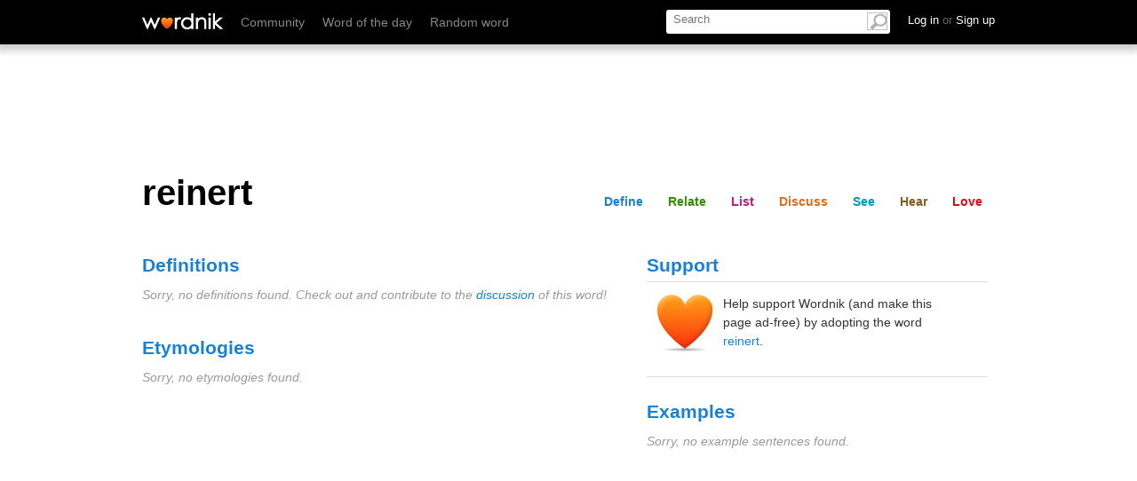

--- FILE ---
content_type: text/html; charset=utf-8
request_url: https://wordnik.com/words/reinert
body_size: 19866
content:
<!DOCTYPE html>
<html>
<head>
<meta charset='utf-8'>
<meta content='text/html; charset=utf-8' http-equiv='Content-Type'>
<meta content='All the words' name='description'>
<meta content='IE=edge,chrome=1' http-equiv='X-UA-Compatible'>
<meta content='width=device-width, initial-scale=1.0' name='viewport'>
<meta name="monetization" content="$pay.stronghold.co/1a190635716e751498fa9b46ab5cc06a21e">
<title>reinert - definition and meaning</title>
<link rel="stylesheet" type="text/css" href="https://htlbid.com/v3/wordnik.com/htlbid.css" />

<script src="https://htlbid.com/v3/wordnik.com/htlbid.js"></script>

<script>
  window.htlbid = window.htlbid || {};
  htlbid.cmd = htlbid.cmd || [];
  htlbid.cmd.push(function() {
    htlbid.layout('universal'); // Leave as 'universal' or add custom layout
    htlbid.setTargeting("is_testing","no"); // Set to "no" for production
    htlbid.setTargeting("is_home", "yes"); // Set to "yes" on the homepage
    htlbid.setTargeting("category", "word"); // dynamically pass page category into this function
    htlbid.setTargeting("post_id", "INSERT_POSTID_HERE"); // dynamically pass unique post/page id into this function
  });
</script>
<script type="text/javascript">
  ;window.NREUM||(NREUM={});NREUM.init={privacy:{cookies_enabled:true}};
  window.NREUM||(NREUM={}),__nr_require=function(t,e,n){function r(n){if(!e[n]){var o=e[n]={exports:{}};t[n][0].call(o.exports,function(e){var o=t[n][1][e];return r(o||e)},o,o.exports)}return e[n].exports}if("function"==typeof __nr_require)return __nr_require;for(var o=0;o<n.length;o++)r(n[o]);return r}({1:[function(t,e,n){function r(t){try{c.console&&console.log(t)}catch(e){}}var o,i=t("ee"),a=t(27),c={};try{o=localStorage.getItem("__nr_flags").split(","),console&&"function"==typeof console.log&&(c.console=!0,o.indexOf("dev")!==-1&&(c.dev=!0),o.indexOf("nr_dev")!==-1&&(c.nrDev=!0))}catch(s){}c.nrDev&&i.on("internal-error",function(t){r(t.stack)}),c.dev&&i.on("fn-err",function(t,e,n){r(n.stack)}),c.dev&&(r("NR AGENT IN DEVELOPMENT MODE"),r("flags: "+a(c,function(t,e){return t}).join(", ")))},{}],2:[function(t,e,n){function r(t,e,n,r,c){try{l?l-=1:o(c||new UncaughtException(t,e,n),!0)}catch(f){try{i("ierr",[f,s.now(),!0])}catch(d){}}return"function"==typeof u&&u.apply(this,a(arguments))}function UncaughtException(t,e,n){this.message=t||"Uncaught error with no additional information",this.sourceURL=e,this.line=n}function o(t,e){var n=e?null:s.now();i("err",[t,n])}var i=t("handle"),a=t(28),c=t("ee"),s=t("loader"),f=t("gos"),u=window.onerror,d=!1,p="nr@seenError",l=0;s.features.err=!0,t(1),window.onerror=r;try{throw new Error}catch(h){"stack"in h&&(t(13),t(12),"addEventListener"in window&&t(6),s.xhrWrappable&&t(14),d=!0)}c.on("fn-start",function(t,e,n){d&&(l+=1)}),c.on("fn-err",function(t,e,n){d&&!n[p]&&(f(n,p,function(){return!0}),this.thrown=!0,o(n))}),c.on("fn-end",function(){d&&!this.thrown&&l>0&&(l-=1)}),c.on("internal-error",function(t){i("ierr",[t,s.now(),!0])})},{}],3:[function(t,e,n){t("loader").features.ins=!0},{}],4:[function(t,e,n){function r(){_++,T=g.hash,this[u]=y.now()}function o(){_--,g.hash!==T&&i(0,!0);var t=y.now();this[h]=~~this[h]+t-this[u],this[d]=t}function i(t,e){E.emit("newURL",[""+g,e])}function a(t,e){t.on(e,function(){this[e]=y.now()})}var c="-start",s="-end",f="-body",u="fn"+c,d="fn"+s,p="cb"+c,l="cb"+s,h="jsTime",m="fetch",v="addEventListener",w=window,g=w.location,y=t("loader");if(w[v]&&y.xhrWrappable){var x=t(10),b=t(11),E=t(8),R=t(6),O=t(13),N=t(7),M=t(14),P=t(9),S=t("ee"),C=S.get("tracer");t(16),y.features.spa=!0;var T,_=0;S.on(u,r),S.on(p,r),S.on(d,o),S.on(l,o),S.buffer([u,d,"xhr-done","xhr-resolved"]),R.buffer([u]),O.buffer(["setTimeout"+s,"clearTimeout"+c,u]),M.buffer([u,"new-xhr","send-xhr"+c]),N.buffer([m+c,m+"-done",m+f+c,m+f+s]),E.buffer(["newURL"]),x.buffer([u]),b.buffer(["propagate",p,l,"executor-err","resolve"+c]),C.buffer([u,"no-"+u]),P.buffer(["new-jsonp","cb-start","jsonp-error","jsonp-end"]),a(M,"send-xhr"+c),a(S,"xhr-resolved"),a(S,"xhr-done"),a(N,m+c),a(N,m+"-done"),a(P,"new-jsonp"),a(P,"jsonp-end"),a(P,"cb-start"),E.on("pushState-end",i),E.on("replaceState-end",i),w[v]("hashchange",i,!0),w[v]("load",i,!0),w[v]("popstate",function(){i(0,_>1)},!0)}},{}],5:[function(t,e,n){function r(t){}if(window.performance&&window.performance.timing&&window.performance.getEntriesByType){var o=t("ee"),i=t("handle"),a=t(13),c=t(12),s="learResourceTimings",f="addEventListener",u="resourcetimingbufferfull",d="bstResource",p="resource",l="-start",h="-end",m="fn"+l,v="fn"+h,w="bstTimer",g="pushState",y=t("loader");y.features.stn=!0,t(8),"addEventListener"in window&&t(6);var x=NREUM.o.EV;o.on(m,function(t,e){var n=t[0];n instanceof x&&(this.bstStart=y.now())}),o.on(v,function(t,e){var n=t[0];n instanceof x&&i("bst",[n,e,this.bstStart,y.now()])}),a.on(m,function(t,e,n){this.bstStart=y.now(),this.bstType=n}),a.on(v,function(t,e){i(w,[e,this.bstStart,y.now(),this.bstType])}),c.on(m,function(){this.bstStart=y.now()}),c.on(v,function(t,e){i(w,[e,this.bstStart,y.now(),"requestAnimationFrame"])}),o.on(g+l,function(t){this.time=y.now(),this.startPath=location.pathname+location.hash}),o.on(g+h,function(t){i("bstHist",[location.pathname+location.hash,this.startPath,this.time])}),f in window.performance&&(window.performance["c"+s]?window.performance[f](u,function(t){i(d,[window.performance.getEntriesByType(p)]),window.performance["c"+s]()},!1):window.performance[f]("webkit"+u,function(t){i(d,[window.performance.getEntriesByType(p)]),window.performance["webkitC"+s]()},!1)),document[f]("scroll",r,{passive:!0}),document[f]("keypress",r,!1),document[f]("click",r,!1)}},{}],6:[function(t,e,n){function r(t){for(var e=t;e&&!e.hasOwnProperty(u);)e=Object.getPrototypeOf(e);e&&o(e)}function o(t){c.inPlace(t,[u,d],"-",i)}function i(t,e){return t[1]}var a=t("ee").get("events"),c=t("wrap-function")(a,!0),s=t("gos"),f=XMLHttpRequest,u="addEventListener",d="removeEventListener";e.exports=a,"getPrototypeOf"in Object?(r(document),r(window),r(f.prototype)):f.prototype.hasOwnProperty(u)&&(o(window),o(f.prototype)),a.on(u+"-start",function(t,e){var n=t[1],r=s(n,"nr@wrapped",function(){function t(){if("function"==typeof n.handleEvent)return n.handleEvent.apply(n,arguments)}var e={object:t,"function":n}[typeof n];return e?c(e,"fn-",null,e.name||"anonymous"):n});this.wrapped=t[1]=r}),a.on(d+"-start",function(t){t[1]=this.wrapped||t[1]})},{}],7:[function(t,e,n){function r(t,e,n){var r=t[e];"function"==typeof r&&(t[e]=function(){var t=i(arguments),e={};o.emit(n+"before-start",[t],e);var a;e[m]&&e[m].dt&&(a=e[m].dt);var c=r.apply(this,t);return o.emit(n+"start",[t,a],c),c.then(function(t){return o.emit(n+"end",[null,t],c),t},function(t){throw o.emit(n+"end",[t],c),t})})}var o=t("ee").get("fetch"),i=t(28),a=t(27);e.exports=o;var c=window,s="fetch-",f=s+"body-",u=["arrayBuffer","blob","json","text","formData"],d=c.Request,p=c.Response,l=c.fetch,h="prototype",m="nr@context";d&&p&&l&&(a(u,function(t,e){r(d[h],e,f),r(p[h],e,f)}),r(c,"fetch",s),o.on(s+"end",function(t,e){var n=this;if(e){var r=e.headers.get("content-length");null!==r&&(n.rxSize=r),o.emit(s+"done",[null,e],n)}else o.emit(s+"done",[t],n)}))},{}],8:[function(t,e,n){var r=t("ee").get("history"),o=t("wrap-function")(r);e.exports=r;var i=window.history&&window.history.constructor&&window.history.constructor.prototype,a=window.history;i&&i.pushState&&i.replaceState&&(a=i),o.inPlace(a,["pushState","replaceState"],"-")},{}],9:[function(t,e,n){function r(t){function e(){s.emit("jsonp-end",[],p),t.removeEventListener("load",e,!1),t.removeEventListener("error",n,!1)}function n(){s.emit("jsonp-error",[],p),s.emit("jsonp-end",[],p),t.removeEventListener("load",e,!1),t.removeEventListener("error",n,!1)}var r=t&&"string"==typeof t.nodeName&&"script"===t.nodeName.toLowerCase();if(r){var o="function"==typeof t.addEventListener;if(o){var a=i(t.src);if(a){var u=c(a),d="function"==typeof u.parent[u.key];if(d){var p={};f.inPlace(u.parent,[u.key],"cb-",p),t.addEventListener("load",e,!1),t.addEventListener("error",n,!1),s.emit("new-jsonp",[t.src],p)}}}}}function o(){return"addEventListener"in window}function i(t){var e=t.match(u);return e?e[1]:null}function a(t,e){var n=t.match(p),r=n[1],o=n[3];return o?a(o,e[r]):e[r]}function c(t){var e=t.match(d);return e&&e.length>=3?{key:e[2],parent:a(e[1],window)}:{key:t,parent:window}}var s=t("ee").get("jsonp"),f=t("wrap-function")(s);if(e.exports=s,o()){var u=/[?&](?:callback|cb)=([^&#]+)/,d=/(.*)\.([^.]+)/,p=/^(\w+)(\.|$)(.*)$/,l=["appendChild","insertBefore","replaceChild"];Node&&Node.prototype&&Node.prototype.appendChild?f.inPlace(Node.prototype,l,"dom-"):(f.inPlace(HTMLElement.prototype,l,"dom-"),f.inPlace(HTMLHeadElement.prototype,l,"dom-"),f.inPlace(HTMLBodyElement.prototype,l,"dom-")),s.on("dom-start",function(t){r(t[0])})}},{}],10:[function(t,e,n){var r=t("ee").get("mutation"),o=t("wrap-function")(r),i=NREUM.o.MO;e.exports=r,i&&(window.MutationObserver=function(t){return this instanceof i?new i(o(t,"fn-")):i.apply(this,arguments)},MutationObserver.prototype=i.prototype)},{}],11:[function(t,e,n){function r(t){var e=a.context(),n=c(t,"executor-",e),r=new f(n);return a.context(r).getCtx=function(){return e},a.emit("new-promise",[r,e],e),r}function o(t,e){return e}var i=t("wrap-function"),a=t("ee").get("promise"),c=i(a),s=t(27),f=NREUM.o.PR;e.exports=a,f&&(window.Promise=r,["all","race"].forEach(function(t){var e=f[t];f[t]=function(n){function r(t){return function(){a.emit("propagate",[null,!o],i),o=o||!t}}var o=!1;s(n,function(e,n){Promise.resolve(n).then(r("all"===t),r(!1))});var i=e.apply(f,arguments),c=f.resolve(i);return c}}),["resolve","reject"].forEach(function(t){var e=f[t];f[t]=function(t){var n=e.apply(f,arguments);return t!==n&&a.emit("propagate",[t,!0],n),n}}),f.prototype["catch"]=function(t){return this.then(null,t)},f.prototype=Object.create(f.prototype,{constructor:{value:r}}),s(Object.getOwnPropertyNames(f),function(t,e){try{r[e]=f[e]}catch(n){}}),a.on("executor-start",function(t){t[0]=c(t[0],"resolve-",this),t[1]=c(t[1],"resolve-",this)}),a.on("executor-err",function(t,e,n){t[1](n)}),c.inPlace(f.prototype,["then"],"then-",o),a.on("then-start",function(t,e){this.promise=e,t[0]=c(t[0],"cb-",this),t[1]=c(t[1],"cb-",this)}),a.on("then-end",function(t,e,n){this.nextPromise=n;var r=this.promise;a.emit("propagate",[r,!0],n)}),a.on("cb-end",function(t,e,n){a.emit("propagate",[n,!0],this.nextPromise)}),a.on("propagate",function(t,e,n){this.getCtx&&!e||(this.getCtx=function(){if(t instanceof Promise)var e=a.context(t);return e&&e.getCtx?e.getCtx():this})}),r.toString=function(){return""+f})},{}],12:[function(t,e,n){var r=t("ee").get("raf"),o=t("wrap-function")(r),i="equestAnimationFrame";e.exports=r,o.inPlace(window,["r"+i,"mozR"+i,"webkitR"+i,"msR"+i],"raf-"),r.on("raf-start",function(t){t[0]=o(t[0],"fn-")})},{}],13:[function(t,e,n){function r(t,e,n){t[0]=a(t[0],"fn-",null,n)}function o(t,e,n){this.method=n,this.timerDuration=isNaN(t[1])?0:+t[1],t[0]=a(t[0],"fn-",this,n)}var i=t("ee").get("timer"),a=t("wrap-function")(i),c="setTimeout",s="setInterval",f="clearTimeout",u="-start",d="-";e.exports=i,a.inPlace(window,[c,"setImmediate"],c+d),a.inPlace(window,[s],s+d),a.inPlace(window,[f,"clearImmediate"],f+d),i.on(s+u,r),i.on(c+u,o)},{}],14:[function(t,e,n){function r(t,e){d.inPlace(e,["onreadystatechange"],"fn-",c)}function o(){var t=this,e=u.context(t);t.readyState>3&&!e.resolved&&(e.resolved=!0,u.emit("xhr-resolved",[],t)),d.inPlace(t,g,"fn-",c)}function i(t){y.push(t),h&&(b?b.then(a):v?v(a):(E=-E,R.data=E))}function a(){for(var t=0;t<y.length;t++)r([],y[t]);y.length&&(y=[])}function c(t,e){return e}function s(t,e){for(var n in t)e[n]=t[n];return e}t(6);var f=t("ee"),u=f.get("xhr"),d=t("wrap-function")(u),p=NREUM.o,l=p.XHR,h=p.MO,m=p.PR,v=p.SI,w="readystatechange",g=["onload","onerror","onabort","onloadstart","onloadend","onprogress","ontimeout"],y=[];e.exports=u;var x=window.XMLHttpRequest=function(t){var e=new l(t);try{u.emit("new-xhr",[e],e),e.addEventListener(w,o,!1)}catch(n){try{u.emit("internal-error",[n])}catch(r){}}return e};if(s(l,x),x.prototype=l.prototype,d.inPlace(x.prototype,["open","send"],"-xhr-",c),u.on("send-xhr-start",function(t,e){r(t,e),i(e)}),u.on("open-xhr-start",r),h){var b=m&&m.resolve();if(!v&&!m){var E=1,R=document.createTextNode(E);new h(a).observe(R,{characterData:!0})}}else f.on("fn-end",function(t){t[0]&&t[0].type===w||a()})},{}],15:[function(t,e,n){function r(t){if(!c(t))return null;var e=window.NREUM;if(!e.loader_config)return null;var n=(e.loader_config.accountID||"").toString()||null,r=(e.loader_config.agentID||"").toString()||null,f=(e.loader_config.trustKey||"").toString()||null;if(!n||!r)return null;var h=l.generateSpanId(),m=l.generateTraceId(),v=Date.now(),w={spanId:h,traceId:m,timestamp:v};return(t.sameOrigin||s(t)&&p())&&(w.traceContextParentHeader=o(h,m),w.traceContextStateHeader=i(h,v,n,r,f)),(t.sameOrigin&&!u()||!t.sameOrigin&&s(t)&&d())&&(w.newrelicHeader=a(h,m,v,n,r,f)),w}function o(t,e){return"00-"+e+"-"+t+"-01"}function i(t,e,n,r,o){var i=0,a="",c=1,s="",f="";return o+"@nr="+i+"-"+c+"-"+n+"-"+r+"-"+t+"-"+a+"-"+s+"-"+f+"-"+e}function a(t,e,n,r,o,i){var a="btoa"in window&&"function"==typeof window.btoa;if(!a)return null;var c={v:[0,1],d:{ty:"Browser",ac:r,ap:o,id:t,tr:e,ti:n}};return i&&r!==i&&(c.d.tk=i),btoa(JSON.stringify(c))}function c(t){return f()&&s(t)}function s(t){var e=!1,n={};if("init"in NREUM&&"distributed_tracing"in NREUM.init&&(n=NREUM.init.distributed_tracing),t.sameOrigin)e=!0;else if(n.allowed_origins instanceof Array)for(var r=0;r<n.allowed_origins.length;r++){var o=h(n.allowed_origins[r]);if(t.hostname===o.hostname&&t.protocol===o.protocol&&t.port===o.port){e=!0;break}}return e}function f(){return"init"in NREUM&&"distributed_tracing"in NREUM.init&&!!NREUM.init.distributed_tracing.enabled}function u(){return"init"in NREUM&&"distributed_tracing"in NREUM.init&&!!NREUM.init.distributed_tracing.exclude_newrelic_header}function d(){return"init"in NREUM&&"distributed_tracing"in NREUM.init&&NREUM.init.distributed_tracing.cors_use_newrelic_header!==!1}function p(){return"init"in NREUM&&"distributed_tracing"in NREUM.init&&!!NREUM.init.distributed_tracing.cors_use_tracecontext_headers}var l=t(24),h=t(17);e.exports={generateTracePayload:r,shouldGenerateTrace:c}},{}],16:[function(t,e,n){function r(t){var e=this.params,n=this.metrics;if(!this.ended){this.ended=!0;for(var r=0;r<p;r++)t.removeEventListener(d[r],this.listener,!1);e.aborted||(n.duration=a.now()-this.startTime,this.loadCaptureCalled||4!==t.readyState?null==e.status&&(e.status=0):i(this,t),n.cbTime=this.cbTime,u.emit("xhr-done",[t],t),c("xhr",[e,n,this.startTime]))}}function o(t,e){var n=s(e),r=t.params;r.host=n.hostname+":"+n.port,r.pathname=n.pathname,t.parsedOrigin=s(e),t.sameOrigin=t.parsedOrigin.sameOrigin}function i(t,e){t.params.status=e.status;var n=v(e,t.lastSize);if(n&&(t.metrics.rxSize=n),t.sameOrigin){var r=e.getResponseHeader("X-NewRelic-App-Data");r&&(t.params.cat=r.split(", ").pop())}t.loadCaptureCalled=!0}var a=t("loader");if(a.xhrWrappable){var c=t("handle"),s=t(17),f=t(15).generateTracePayload,u=t("ee"),d=["load","error","abort","timeout"],p=d.length,l=t("id"),h=t(21),m=t(20),v=t(18),w=window.XMLHttpRequest;a.features.xhr=!0,t(14),t(7),u.on("new-xhr",function(t){var e=this;e.totalCbs=0,e.called=0,e.cbTime=0,e.end=r,e.ended=!1,e.xhrGuids={},e.lastSize=null,e.loadCaptureCalled=!1,t.addEventListener("load",function(n){i(e,t)},!1),h&&(h>34||h<10)||window.opera||t.addEventListener("progress",function(t){e.lastSize=t.loaded},!1)}),u.on("open-xhr-start",function(t){this.params={method:t[0]},o(this,t[1]),this.metrics={}}),u.on("open-xhr-end",function(t,e){"loader_config"in NREUM&&"xpid"in NREUM.loader_config&&this.sameOrigin&&e.setRequestHeader("X-NewRelic-ID",NREUM.loader_config.xpid);var n=f(this.parsedOrigin);if(n){var r=!1;n.newrelicHeader&&(e.setRequestHeader("newrelic",n.newrelicHeader),r=!0),n.traceContextParentHeader&&(e.setRequestHeader("traceparent",n.traceContextParentHeader),n.traceContextStateHeader&&e.setRequestHeader("tracestate",n.traceContextStateHeader),r=!0),r&&(this.dt=n)}}),u.on("send-xhr-start",function(t,e){var n=this.metrics,r=t[0],o=this;if(n&&r){var i=m(r);i&&(n.txSize=i)}this.startTime=a.now(),this.listener=function(t){try{"abort"!==t.type||o.loadCaptureCalled||(o.params.aborted=!0),("load"!==t.type||o.called===o.totalCbs&&(o.onloadCalled||"function"!=typeof e.onload))&&o.end(e)}catch(n){try{u.emit("internal-error",[n])}catch(r){}}};for(var c=0;c<p;c++)e.addEventListener(d[c],this.listener,!1)}),u.on("xhr-cb-time",function(t,e,n){this.cbTime+=t,e?this.onloadCalled=!0:this.called+=1,this.called!==this.totalCbs||!this.onloadCalled&&"function"==typeof n.onload||this.end(n)}),u.on("xhr-load-added",function(t,e){var n=""+l(t)+!!e;this.xhrGuids&&!this.xhrGuids[n]&&(this.xhrGuids[n]=!0,this.totalCbs+=1)}),u.on("xhr-load-removed",function(t,e){var n=""+l(t)+!!e;this.xhrGuids&&this.xhrGuids[n]&&(delete this.xhrGuids[n],this.totalCbs-=1)}),u.on("addEventListener-end",function(t,e){e instanceof w&&"load"===t[0]&&u.emit("xhr-load-added",[t[1],t[2]],e)}),u.on("removeEventListener-end",function(t,e){e instanceof w&&"load"===t[0]&&u.emit("xhr-load-removed",[t[1],t[2]],e)}),u.on("fn-start",function(t,e,n){e instanceof w&&("onload"===n&&(this.onload=!0),("load"===(t[0]&&t[0].type)||this.onload)&&(this.xhrCbStart=a.now()))}),u.on("fn-end",function(t,e){this.xhrCbStart&&u.emit("xhr-cb-time",[a.now()-this.xhrCbStart,this.onload,e],e)}),u.on("fetch-before-start",function(t){function e(t,e){var n=!1;return e.newrelicHeader&&(t.set("newrelic",e.newrelicHeader),n=!0),e.traceContextParentHeader&&(t.set("traceparent",e.traceContextParentHeader),e.traceContextStateHeader&&t.set("tracestate",e.traceContextStateHeader),n=!0),n}var n,r=t[1]||{};"string"==typeof t[0]?n=t[0]:t[0]&&t[0].url&&(n=t[0].url),n&&(this.parsedOrigin=s(n),this.sameOrigin=this.parsedOrigin.sameOrigin);var o=f(this.parsedOrigin);if(o&&(o.newrelicHeader||o.traceContextParentHeader))if("string"==typeof t[0]){var i={};for(var a in r)i[a]=r[a];i.headers=new Headers(r.headers||{}),e(i.headers,o)&&(this.dt=o),t.length>1?t[1]=i:t.push(i)}else t[0]&&t[0].headers&&e(t[0].headers,o)&&(this.dt=o)})}},{}],17:[function(t,e,n){var r={};e.exports=function(t){if(t in r)return r[t];var e=document.createElement("a"),n=window.location,o={};e.href=t,o.port=e.port;var i=e.href.split("://");!o.port&&i[1]&&(o.port=i[1].split("/")[0].split("@").pop().split(":")[1]),o.port&&"0"!==o.port||(o.port="https"===i[0]?"443":"80"),o.hostname=e.hostname||n.hostname,o.pathname=e.pathname,o.protocol=i[0],"/"!==o.pathname.charAt(0)&&(o.pathname="/"+o.pathname);var a=!e.protocol||":"===e.protocol||e.protocol===n.protocol,c=e.hostname===document.domain&&e.port===n.port;return o.sameOrigin=a&&(!e.hostname||c),"/"===o.pathname&&(r[t]=o),o}},{}],18:[function(t,e,n){function r(t,e){var n=t.responseType;return"json"===n&&null!==e?e:"arraybuffer"===n||"blob"===n||"json"===n?o(t.response):"text"===n||""===n||void 0===n?o(t.responseText):void 0}var o=t(20);e.exports=r},{}],19:[function(t,e,n){function r(){}function o(t,e,n){return function(){return i(t,[f.now()].concat(c(arguments)),e?null:this,n),e?void 0:this}}var i=t("handle"),a=t(27),c=t(28),s=t("ee").get("tracer"),f=t("loader"),u=NREUM;"undefined"==typeof window.newrelic&&(newrelic=u);var d=["setPageViewName","setCustomAttribute","setErrorHandler","finished","addToTrace","inlineHit","addRelease"],p="api-",l=p+"ixn-";a(d,function(t,e){u[e]=o(p+e,!0,"api")}),u.addPageAction=o(p+"addPageAction",!0),u.setCurrentRouteName=o(p+"routeName",!0),e.exports=newrelic,u.interaction=function(){return(new r).get()};var h=r.prototype={createTracer:function(t,e){var n={},r=this,o="function"==typeof e;return i(l+"tracer",[f.now(),t,n],r),function(){if(s.emit((o?"":"no-")+"fn-start",[f.now(),r,o],n),o)try{return e.apply(this,arguments)}catch(t){throw s.emit("fn-err",[arguments,this,t],n),t}finally{s.emit("fn-end",[f.now()],n)}}}};a("actionText,setName,setAttribute,save,ignore,onEnd,getContext,end,get".split(","),function(t,e){h[e]=o(l+e)}),newrelic.noticeError=function(t,e){"string"==typeof t&&(t=new Error(t)),i("err",[t,f.now(),!1,e])}},{}],20:[function(t,e,n){e.exports=function(t){if("string"==typeof t&&t.length)return t.length;if("object"==typeof t){if("undefined"!=typeof ArrayBuffer&&t instanceof ArrayBuffer&&t.byteLength)return t.byteLength;if("undefined"!=typeof Blob&&t instanceof Blob&&t.size)return t.size;if(!("undefined"!=typeof FormData&&t instanceof FormData))try{return JSON.stringify(t).length}catch(e){return}}}},{}],21:[function(t,e,n){var r=0,o=navigator.userAgent.match(/Firefox[\/\s](\d+\.\d+)/);o&&(r=+o[1]),e.exports=r},{}],22:[function(t,e,n){function r(){return c.exists&&performance.now?Math.round(performance.now()):(i=Math.max((new Date).getTime(),i))-a}function o(){return i}var i=(new Date).getTime(),a=i,c=t(29);e.exports=r,e.exports.offset=a,e.exports.getLastTimestamp=o},{}],23:[function(t,e,n){function r(t,e){var n=t.getEntries();n.forEach(function(t){"first-paint"===t.name?d("timing",["fp",Math.floor(t.startTime)]):"first-contentful-paint"===t.name&&d("timing",["fcp",Math.floor(t.startTime)])})}function o(t,e){var n=t.getEntries();n.length>0&&d("lcp",[n[n.length-1]])}function i(t){t.getEntries().forEach(function(t){t.hadRecentInput||d("cls",[t])})}function a(t){if(t instanceof h&&!v){var e=Math.round(t.timeStamp),n={type:t.type};e<=p.now()?n.fid=p.now()-e:e>p.offset&&e<=Date.now()?(e-=p.offset,n.fid=p.now()-e):e=p.now(),v=!0,d("timing",["fi",e,n])}}function c(t){d("pageHide",[p.now(),t])}if(!("init"in NREUM&&"page_view_timing"in NREUM.init&&"enabled"in NREUM.init.page_view_timing&&NREUM.init.page_view_timing.enabled===!1)){var s,f,u,d=t("handle"),p=t("loader"),l=t(26),h=NREUM.o.EV;if("PerformanceObserver"in window&&"function"==typeof window.PerformanceObserver){s=new PerformanceObserver(r);try{s.observe({entryTypes:["paint"]})}catch(m){}f=new PerformanceObserver(o);try{f.observe({entryTypes:["largest-contentful-paint"]})}catch(m){}u=new PerformanceObserver(i);try{u.observe({type:"layout-shift",buffered:!0})}catch(m){}}if("addEventListener"in document){var v=!1,w=["click","keydown","mousedown","pointerdown","touchstart"];w.forEach(function(t){document.addEventListener(t,a,!1)})}l(c)}},{}],24:[function(t,e,n){function r(){function t(){return e?15&e[n++]:16*Math.random()|0}var e=null,n=0,r=window.crypto||window.msCrypto;r&&r.getRandomValues&&(e=r.getRandomValues(new Uint8Array(31)));for(var o,i="xxxxxxxx-xxxx-4xxx-yxxx-xxxxxxxxxxxx",a="",c=0;c<i.length;c++)o=i[c],"x"===o?a+=t().toString(16):"y"===o?(o=3&t()|8,a+=o.toString(16)):a+=o;return a}function o(){return a(16)}function i(){return a(32)}function a(t){function e(){return n?15&n[r++]:16*Math.random()|0}var n=null,r=0,o=window.crypto||window.msCrypto;o&&o.getRandomValues&&Uint8Array&&(n=o.getRandomValues(new Uint8Array(31)));for(var i=[],a=0;a<t;a++)i.push(e().toString(16));return i.join("")}e.exports={generateUuid:r,generateSpanId:o,generateTraceId:i}},{}],25:[function(t,e,n){function r(t,e){if(!o)return!1;if(t!==o)return!1;if(!e)return!0;if(!i)return!1;for(var n=i.split("."),r=e.split("."),a=0;a<r.length;a++)if(r[a]!==n[a])return!1;return!0}var o=null,i=null,a=/Version\/(\S+)\s+Safari/;if(navigator.userAgent){var c=navigator.userAgent,s=c.match(a);s&&c.indexOf("Chrome")===-1&&c.indexOf("Chromium")===-1&&(o="Safari",i=s[1])}e.exports={agent:o,version:i,match:r}},{}],26:[function(t,e,n){function r(t){function e(){t(a&&document[a]?document[a]:document[o]?"hidden":"visible")}"addEventListener"in document&&i&&document.addEventListener(i,e,!1)}e.exports=r;var o,i,a;"undefined"!=typeof document.hidden?(o="hidden",i="visibilitychange",a="visibilityState"):"undefined"!=typeof document.msHidden?(o="msHidden",i="msvisibilitychange"):"undefined"!=typeof document.webkitHidden&&(o="webkitHidden",i="webkitvisibilitychange",a="webkitVisibilityState")},{}],27:[function(t,e,n){function r(t,e){var n=[],r="",i=0;for(r in t)o.call(t,r)&&(n[i]=e(r,t[r]),i+=1);return n}var o=Object.prototype.hasOwnProperty;e.exports=r},{}],28:[function(t,e,n){function r(t,e,n){e||(e=0),"undefined"==typeof n&&(n=t?t.length:0);for(var r=-1,o=n-e||0,i=Array(o<0?0:o);++r<o;)i[r]=t[e+r];return i}e.exports=r},{}],29:[function(t,e,n){e.exports={exists:"undefined"!=typeof window.performance&&window.performance.timing&&"undefined"!=typeof window.performance.timing.navigationStart}},{}],ee:[function(t,e,n){function r(){}function o(t){function e(t){return t&&t instanceof r?t:t?s(t,c,i):i()}function n(n,r,o,i){if(!p.aborted||i){t&&t(n,r,o);for(var a=e(o),c=m(n),s=c.length,f=0;f<s;f++)c[f].apply(a,r);var d=u[y[n]];return d&&d.push([x,n,r,a]),a}}function l(t,e){g[t]=m(t).concat(e)}function h(t,e){var n=g[t];if(n)for(var r=0;r<n.length;r++)n[r]===e&&n.splice(r,1)}function m(t){return g[t]||[]}function v(t){return d[t]=d[t]||o(n)}function w(t,e){f(t,function(t,n){e=e||"feature",y[n]=e,e in u||(u[e]=[])})}var g={},y={},x={on:l,addEventListener:l,removeEventListener:h,emit:n,get:v,listeners:m,context:e,buffer:w,abort:a,aborted:!1};return x}function i(){return new r}function a(){(u.api||u.feature)&&(p.aborted=!0,u=p.backlog={})}var c="nr@context",s=t("gos"),f=t(27),u={},d={},p=e.exports=o();p.backlog=u},{}],gos:[function(t,e,n){function r(t,e,n){if(o.call(t,e))return t[e];var r=n();if(Object.defineProperty&&Object.keys)try{return Object.defineProperty(t,e,{value:r,writable:!0,enumerable:!1}),r}catch(i){}return t[e]=r,r}var o=Object.prototype.hasOwnProperty;e.exports=r},{}],handle:[function(t,e,n){function r(t,e,n,r){o.buffer([t],r),o.emit(t,e,n)}var o=t("ee").get("handle");e.exports=r,r.ee=o},{}],id:[function(t,e,n){function r(t){var e=typeof t;return!t||"object"!==e&&"function"!==e?-1:t===window?0:a(t,i,function(){return o++})}var o=1,i="nr@id",a=t("gos");e.exports=r},{}],loader:[function(t,e,n){function r(){if(!b++){var t=x.info=NREUM.info,e=p.getElementsByTagName("script")[0];if(setTimeout(f.abort,3e4),!(t&&t.licenseKey&&t.applicationID&&e))return f.abort();s(g,function(e,n){t[e]||(t[e]=n)});var n=a();c("mark",["onload",n+x.offset],null,"api"),c("timing",["load",n]);var r=p.createElement("script");r.src="https://"+t.agent,e.parentNode.insertBefore(r,e)}}function o(){"complete"===p.readyState&&i()}function i(){c("mark",["domContent",a()+x.offset],null,"api")}var a=t(22),c=t("handle"),s=t(27),f=t("ee"),u=t(25),d=window,p=d.document,l="addEventListener",h="attachEvent",m=d.XMLHttpRequest,v=m&&m.prototype;NREUM.o={ST:setTimeout,SI:d.setImmediate,CT:clearTimeout,XHR:m,REQ:d.Request,EV:d.Event,PR:d.Promise,MO:d.MutationObserver};var w=""+location,g={beacon:"bam.nr-data.net",errorBeacon:"bam.nr-data.net",agent:"js-agent.newrelic.com/nr-spa-1184.min.js"},y=m&&v&&v[l]&&!/CriOS/.test(navigator.userAgent),x=e.exports={offset:a.getLastTimestamp(),now:a,origin:w,features:{},xhrWrappable:y,userAgent:u};t(19),t(23),p[l]?(p[l]("DOMContentLoaded",i,!1),d[l]("load",r,!1)):(p[h]("onreadystatechange",o),d[h]("onload",r)),c("mark",["firstbyte",a.getLastTimestamp()],null,"api");var b=0},{}],"wrap-function":[function(t,e,n){function r(t){return!(t&&t instanceof Function&&t.apply&&!t[a])}var o=t("ee"),i=t(28),a="nr@original",c=Object.prototype.hasOwnProperty,s=!1;e.exports=function(t,e){function n(t,e,n,o){function nrWrapper(){var r,a,c,s;try{a=this,r=i(arguments),c="function"==typeof n?n(r,a):n||{}}catch(f){p([f,"",[r,a,o],c])}u(e+"start",[r,a,o],c);try{return s=t.apply(a,r)}catch(d){throw u(e+"err",[r,a,d],c),d}finally{u(e+"end",[r,a,s],c)}}return r(t)?t:(e||(e=""),nrWrapper[a]=t,d(t,nrWrapper),nrWrapper)}function f(t,e,o,i){o||(o="");var a,c,s,f="-"===o.charAt(0);for(s=0;s<e.length;s++)c=e[s],a=t[c],r(a)||(t[c]=n(a,f?c+o:o,i,c))}function u(n,r,o){if(!s||e){var i=s;s=!0;try{t.emit(n,r,o,e)}catch(a){p([a,n,r,o])}s=i}}function d(t,e){if(Object.defineProperty&&Object.keys)try{var n=Object.keys(t);return n.forEach(function(n){Object.defineProperty(e,n,{get:function(){return t[n]},set:function(e){return t[n]=e,e}})}),e}catch(r){p([r])}for(var o in t)c.call(t,o)&&(e[o]=t[o]);return e}function p(e){try{t.emit("internal-error",e)}catch(n){}}return t||(t=o),n.inPlace=f,n.flag=a,n}},{}]},{},["loader",2,16,5,3,4]);
  ;NREUM.loader_config={accountID:"2209259",trustKey:"2209259",agentID:"728944410",licenseKey:"cb925c8058",applicationID:"728944410"}
  ;NREUM.info={beacon:"bam.nr-data.net",errorBeacon:"bam.nr-data.net",licenseKey:"cb925c8058",applicationID:"728944410",sa:1}
  </script>
  
<!-- Facebook OpenGraph updated Nov 2017-->
<meta content='Wordnik.com' property='og:site_name'>
<meta content='website' property='og:type'>
<meta content='feedback@wordnik.com' property='og:email'>
<meta content='https://www.wordnik.com/img/wordnik-logo-300px.png' property='og:image'>
<meta content='55400135875' property='og:app_id'>
<meta content='reinert — definition, examples, related words and more at Wordnik' property='og:title'>
<meta content='https://www.wordnik.com/words/reinert' property='og:url'>
<meta content='All the words' property='og:description'>

<!--Twitter Cards updated May 2018-->
<meta name="twitter:card" content="summary" />
<meta name="twitter:site" content="@wordnik" />
<meta content='https://www.wordnik.com/img/wordnik_heart_128.png' property='twitter:image'>

<!-- iOS -->
<link href='/img/touch-icon-iphone.png' rel='apple-touch-icon'>

<link href='/img/favicon.png' rel='shortcut icon'>
<link href='/opensearch.xml' rel='search' title='Wordnik' type='application/opensearchdescription+xml'>
<link href='https://blog.wordnik.com/feed/' rel='alternate' title='Wordnik Blog' type='application/rss+xml'>
<style media="screen">html,body,div,span,h1,h2,h3,h4,p,a,ol,ul,li{border:0;font:inherit;font-size:100%;vertical-align:baseline;margin:0;padding:0}ol,ul{list-style:none}html,body{font-family:"Helvetica Neue",Helvetica,Arial,sans-serif;height:100%;margin:0;padding:0}a{color:#1980d7;text-decoration:none}h1{font-size:2.5em;margin-top:30px;margin-bottom:20px;padding:0;font-weight:bold}h2{font-size:1.3em;line-height:1.3em;margin:25px 0 5px;padding:0}nav{display:block}a:hover{text-decoration:underline}h1 span,h3 span,h4 span{color:#999}h3 a{text-decoration:none}p{line-height:1.5em;font-size:.9em;color:#333;padding:5px 0 10px}div.call_to_action{display:block;float:none;clear:both;overflow:hidden;color:#706d63;font-size:1em;padding:10px 0}div.call_to_action p{margin:0;padding:0 0 5px}div.call_to_action p:last-child{padding-bottom:0}.super{color:#c00;margin-left:8px}.clearfix{clear:both;zoom:1}.clearfix:before,.clearfix:after{content:" ";display:table}.clearfix:after{clear:both}.content{margin:50px auto 50px auto;min-height:80%;overflow:hidden;position:relative;width:960px}.content .word-nav{margin:25px auto 20px;position:relative}.content h2{font-weight:bold}.open{display:block;-webkit-transform:translate3d(0,0px,0);-ms-transform:translate3d(0,0px,0);-webkit-transition:.5s}.headerFixer{position:fixed;left:0;top:0;width:100%;z-index:10;overflow:hidden;height:100px}.header{background:#000;-webkit-box-shadow:0 2px 8px 5px rgba(0,0,0,.2);box-shadow:0 2px 8px 5px rgba(0,0,0,.2);color:#999;font-family:"Helvetica Neue",Helvetica,Arial,sans-serif;height:50px;-webkit-transform:translate3d(0,0,0);-ms-transform:translate3d(0,0,0);-webkit-transition:.5s;position:fixed;left:0;top:0;width:100%;z-index:100}.header .container{margin:15px auto auto auto;position:relative;width:960px}.header .container .logo{background: url(/img/sprites.png) no-repeat 0 -81px;float:left;height:18px;margin-right:10px;width:91px}.header .container .user-nav-toggler{color:#fff;float:right;font-size:.8em;margin-left:20px}.header .container .site-nav{color:#999;float:left;overflow:hidden}.header .container .site-nav li{float:left;font-size:.9em;padding:4px 10px 2px 0;padding:2px 10px}.header .container .site-nav a{color:#888;text-decoration:none}.header .container .site-nav a:hover{color:#fff;text-decoration:underline}.header .container .search-box{background:#fff;border-radius:3px;background-clip:padding-box;float:right;height:26px;margin-top:-4px;width:246px;padding:1px 0 0 6px}.header .container .search-box .text{border:0;font-family:"Helvetica Neue",Helvetica,Arial,sans-serif;font-size:.8em;width:203px}.header .container .search-box .submit{background: url(/img/sprites.png) no-repeat -81px -52px;border:0;float:right;height:20px;padding:2px 3px 0 0;width:23px}.footer{font-size:.8em;margin-left:auto;margin-right:auto;overflow:hidden;position:relative;width:960px}.footer .footer-logo{background:url(/assets/logo-heart.png) no-repeat;display:block;height:100px;width:100px}.footer h3 a{font-size:1.2em;font-weight:normal;line-height:1.3em;margin:10px 0;opacity:.5}.footer li a{color:#999;filter:alpha(opacity=100);opacity:1}.footer li a:hover{color:#ff5401}.footer li{color:#999;padding:4px 2px}.footer:hover li h3 a{color:#ff5401}.footer:hover li a{color:#000}.footer .footer-nav li{float:left;margin-right:10px;width:145px}.feedbackLink{-webkit-transform:rotate(270deg);-moz-transform:rotate(270deg);left:0;-webkit-transform-origin:0 0;-moz-transform-origin:0 0;background-color:#aaa;border-color:#aaa;font-family:Arial,Helvetica,sans-serif;top:428.5px;position:fixed;margin:0;padding:6px 10px;text-decoration:none;text-align:center;cursor:pointer;display:block;z-index:100000}.feedbackLink a{font-size:14px;font-weight:bold;color:#fff;text-decoration:none}.content .module a{color:#000}#sub-head nav ul #nav-define a{color:#1980d7}#headword span.heart_quotes{display:inline-block;width:50px;height:50px;margin:0;padding:0}#headword span.heart_quotes.right{background: url(/img/sprites.png) no-repeat -81px 0;}#headword span.heart_quotes.loveOnly{display:none}.loveOnly{display:none}div.word-nav ul#word_actions li a.love:hover{color:#fff;background-color:#e00a19}.word-sub-head{-webkit-transform:translate3d(0,0px,0);-ms-transform:translate3d(0,0px,0);-webkit-transition:all .6s ease-out;-moz-transition:all .3s ease-out;-ms-transition:all .3s ease-out;transition:all .3s ease-out}.sub-head{background:#f4f4f4;border-bottom:1px solid #c5c5c5;color:#000;padding:.6em 0;position:absolute;top:-6px;left:0;width:100%;z-index:10}.sub-head a.ss-icon{display:none;font-size:15px}.sub-head .wrapper{max-width:960px;margin:0 auto;padding:0 1em}.sub-head nav{float:right;margin:5px 0;padding:0}.wordonnav{line-height:36px}.sub-head nav ul{margin:0;padding:0}.sub-head nav ul>li{display:inline-block;line-height:1.4;margin:0;padding:2px 3px}.sub-head nav ul>li>a{text-decoration:none;font-size:.9em;font-weight:700;margin:0 3px;padding:4px 8px}.module-row{clear:both}.module-row .module-2columnLeft{float:left;width:55%;padding-right:40px}.module-row .module-2columnRight{float:left;width:40%}.word-module h2{color:#1980d7;cursor:pointer;display:block;font-size:1.3em;font-weight:700;margin:0;padding:25px 0 5px}.word-module .source{border-bottom:1px solid #ddd;color:#888;font-family:Georgia;font-size:.8em;font-style:italic;margin:15px 0 5px;padding:0 0 2px 4px}.word-module li{font-size:.9em;line-height:1.4em;list-style-type:none;padding:4px 0}.word-module li abbr{color:#666;font-style:italic}.word-module .sub-module{word-wrap:break-word;border-bottom:1px solid transparent;font-size:.9em;line-height:1.4em;list-style-type:none;padding:4px 0}.player_container{height:0;width:0}#sub-head nav ul #nav-hear a{color:#825d24}.content .module{margin:0 0 25px}.content .module a{color:#000}.content .module h2{display:block;color:#000;font-size:1.3em;cursor:pointer;margin:0;padding:25px 0 5px}.content .module h3{margin-bottom:0;font-size:1em;color:#000}.content .module p{font-size:.9em;display:inline-block}div.call_to_action p a{color:#000;text-decoration:underline}.header .container a.user-nav-toggler span.weak{color:#666}div.word-nav ul#word_actions{float:none;clear:both;overflow:hidden;position:absolute;right:0;bottom:0;list-style:square outside none;color:#ddd;margin:0;padding:0}div.word-nav ul#word_actions li{border-right:1px solid #ddd;clear:none;float:left;line-height:1.5em;font-size:.9em;border:0;zoom:1;display:inline;margin:0;padding:2px 3px}div.word-nav ul#word_actions li a.define{-webkit-border-radius:3px;-moz-border-radius:3px;-ms-border-radius:3px;border-radius:3px;text-decoration:none;font-weight:700;color:#1980d7;margin:0 3px;padding:4px 8px}div.word-nav ul#word_actions li a.define:hover{color:#fff;background-color:#1980d7}div.word-nav ul#word_actions li a.relate{-webkit-border-radius:3px;-moz-border-radius:3px;-ms-border-radius:3px;border-radius:3px;text-decoration:none;font-weight:700;color:#378c00;margin:0 3px;padding:4px 8px}div.word-nav ul#word_actions li a.relate:hover{color:#fff;background-color:#378c00}div.word-nav ul#word_actions li a.list{-webkit-border-radius:3px;-moz-border-radius:3px;-ms-border-radius:3px;border-radius:3px;text-decoration:none;font-weight:700;color:#c41889;margin:0 3px;padding:4px 8px}div.word-nav ul#word_actions li a.list:hover{color:#fff;background-color:#c41889}div.word-nav ul#word_actions li a.love{-webkit-border-radius:3px;-moz-border-radius:3px;-ms-border-radius:3px;border-radius:3px;text-decoration:none;font-weight:700;color:#e00a19;margin:0 3px;padding:4px 8px}div.word-nav ul#word_actions li a.love em{color:#999;font-style:normal;font-size:.9em}.word-nav li a{border-radius:3px;background-clip:padding-box;text-decoration:none;font-weight:700;color:#378c00;margin:0 3px;padding:4px 8px}div.word-nav ul#word_actions li a.discuss{border-radius:3px;text-decoration:none;font-weight:700;color:#dd6d19;margin:0 3px;padding:4px 8px}div.word-nav ul#word_actions li a.discuss:hover{color:#fff;background-color:#dd6d19}div.word-nav ul#word_actions li a.see{border-radius:3px;text-decoration:none;font-weight:700;color:#029db7;margin:0 3px;padding:4px 8px}div.word-nav ul#word_actions li a.see:hover{color:#fff;background-color:#029db7}div.word-nav ul#word_actions li a.hear{border-radius:3px;text-decoration:none;font-weight:700;color:#825d24;margin:0 3px;padding:4px 8px}div.word-nav ul#word_actions li a.hear:hover{color:#fff;background-color:#825d24}.lists-module{clear:both}.hidden{display:none}#sub-head nav ul #nav-list a{color:#c41889}.content .module.comments>ul.comments{overflow:hidden}.content .module.comments h2{display:block;color:#dd6d19;font-size:1.3em;cursor:pointer;margin:0;padding:25px 0 5px}#sub-head nav ul #nav-discuss a{color:#dd6d19}#sub-head nav ul #nav-see a{color:#029db7}.related-group{background-color:#f8f8f8;border-radius:5px;-webkit-box-shadow:0 0 3px rgba(0,0,0,.3);-moz-box-shadow:0 0 3px rgba(0,0,0,.3);box-shadow:0 0 3px rgba(0,0,0,.3);margin:12px 1px;padding:.4em .6em}.related-group .related-group-header{cursor:pointer;overflow:hidden;zoom:1}.related-group .related-group-header h3{color:#333;display:inline-block;float:left;font-size:22px!important;font-weight:700!important;margin:0}.related-group .related-group-header .count{color:#9a9a9a;font-weight:400}.related-group .related-group-header h4{color:#666;display:inline-block;float:right;font-size:16px;font-weight:400;margin:5px 0 0}.related-group .related-group-header h4 span.arrow{background: url(/img/sprites.png) no-repeat -107px -52px;width:16px;display:inline-block;height:16px;font-size:13px}.related-group .related-group-content{zoom:1;display:none;overflow:hidden;padding:10px}.related-group .related-group-content ol{list-style:none;margin:15px 0 0 0;padding:0}.related-group .related-group-content ol:last-child{margin-right:10px}.related-group .related-group-content ol li{float:left;margin:0 0 15px 0;width:174px}.related-group .related-group-content ol li span{cursor:pointer}.open .related-group-content{display:block!important}.open span.arrow{background: url(/img/sprites.png) no-repeat -107px -69px;}.content .module.related_words{display:block;clear:none;float:left}.content .module.related_words h2{font-family:"Helvetica Neue",Helvetica,Arial,sans-serif;display:block;color:#378c00;font-size:1.3em;cursor:pointer;margin:0;padding:25px 0 5px}#sub-head nav ul #nav-relate a{color:#378c00}em{font-style:italic}@media only screen and (max-width:768px) and (min-width:768px){.header .site-nav{display:none}.content{width:750px}.module-row .module-2columnLeft{width:90%}.header .container .user-nav-toggler{margin-right:40px}.header .container .logo{margin-left:20px}.module-row .module-2columnRight{width:90%}}@media only screen and (max-width:767px){.header .container{overflow:hidden;padding:10px;margin:0;margin-left:auto;margin-right:auto;position:relative;width:300px}.headerFixer{height:65px}}@media only screen and (max-width:950px){.header .container{width:100%}}@media only screen and (max-width:767px){.header .container a.logo{margin:4px 8px 0 0;width:16px;height:18px;background: url(/img/top_bar_logo_mobile.png); width: 16px; height: 18px;}.header ul.site-nav{display:none}.header a.user-nav-toggler{margin-top:7px}.header .container form.search-box{width:132px;overflow:hidden}.header .container form.search-box{width:130px;margin-top:2px}.header .container form.search-box input.text{width:90px}h1{margin-left:10px}h1#headword{width:320px;box-sizing:border-box;margin:0;padding:0 0 0 10px;text-align:left;font-size:2.5em!important}ul#word_actions li a{display:none}div.word-nav ul#word_actions li a.love{display:block;font-size:1.1em;color:#fff;background-color:#e00a19;padding:4px 8px;margin:2px 0;border-top-left-radius:3px;border-top-right-radius:3px;border-bottom-right-radius:3px;border-bottom-left-radius:3px}div.word-nav ul#word_actions{position:relative}div.word-nav ul#word_actions li{padding:0}.content{width:300px;margin-bottom:10px}.module-row .module-2columnLeft,.module-row .module-2columnRight{float:none;width:100%;padding:0}.sub-head{display:none}.content .module{margin-bottom:5px;width:100%}.content .module h2{font-size:1.1em;color:#fff;background-color:#000;padding:4px 8px;margin:2px 0;border-top-left-radius:3px;border-top-right-radius:3px;border-bottom-right-radius:3px;border-bottom-left-radius:3px}.content .module .guts{display:block;float:none;clear:both;overflow:hidden;margin:0;transition:all,0.5s;-webkit-transition:all,0.5s;height:1px;opacity:0}.related-group .related-group-content ol li{width:128px}.related-group .related-group-header h4 span.arrow{display:none}#viz{width:300px}.headerFixer{position:relative}.feedbackLink{display:none}.footer-logo{margin:0 auto}.container{width:320px;padding:10px;box-sizing:border-box}.content .module-definitions h2,.content .module-etymologies h2{font-size:1.1em;color:#fff;background-color:#1980d7;padding:4px 8px;margin:2px 0;border-top-left-radius:3px;border-top-right-radius:3px;border-bottom-right-radius:3px;border-bottom-left-radius:3px}.content .module-definitions .guts,.content .module-etymologies .guts{display:block;float:none;clear:both;overflow:hidden;margin:0;transition:all,0.5s;-webkit-transition:all,0.5s;height:1px;opacity:0}.content .module-definitions .guts.active{margin-bottom:20px;height:auto;opacity:1}.content .module-definitions,.content .module-etymologies{width:100%;margin:0;padding:0}img.appPromo{width:100%}.content .examples-module{width:100%;margin:0;padding:0}.content .module.comments h2{font-size:1.1em;color:#fff;background-color:#dd6d19;padding:4px 8px;margin:2px 0;border-top-left-radius:3px;border-top-right-radius:3px;border-bottom-right-radius:3px;border-bottom-left-radius:3px}.content .module.comments .guts{display:block;float:none;clear:both;overflow:hidden;margin:0;transition:all,0.5s;-webkit-transition:all,0.5s;height:1px;opacity:0}.content .module.comments{width:100%;margin:0;padding:0}.content .module.related_words h2{font-size:1.1em;color:#fff;background-color:#378c00;padding:4px 8px;margin:2px 0;border-top-left-radius:3px;border-top-right-radius:3px;border-bottom-right-radius:3px;border-bottom-left-radius:3px}.content .module.related_words .guts{display:block;float:none;clear:both;overflow:hidden;margin:0;transition:all,0.5s;-webkit-transition:all,0.5s;height:1px;opacity:0}.related-group .related-group-header h4{clear:both;display:block;float:none}.related-group .related-group-content ol{margin:0 35px 0 10px;min-width:31%}}@media only screen and (min-width:768px){.wrapper{max-width:960px;margin:0 auto;padding:0 1em}#sub-head{display:block}}@media only screen and (max-width:767px){.footer{margin-left:auto;margin-right:auto;position:relative;width:320px}.footer .footer-nav li{width:300px;text-indent:10px}.footer .footer-nav li h3{margin-bottom:10px}.footer ul.footer-nav>li h3 a{transition:none;-webkit-transition:none}.footer ul.footer-nav>li>ul>li a{transition:none;-webkit-transition:none}.footer ul.footer-nav>li{display:block;float:none;clear:both;overflow:hidden;width:100%;margin:0;padding:0}.footer ul.footer-nav>li:first-child{text-align:center}.footer ul.footer-nav>li>ul>li{border-top-width:1px;border-top-style:solid;border-top-color:#ddd;padding:10px 0}}.closed {display: none;}</style>

<script>(function(){/*

  Copyright The Closure Library Authors.
  SPDX-License-Identifier: Apache-2.0
 */
 'use strict';var g=function(a){var b=0;return function(){return b<a.length?{done:!1,value:a[b++]}:{done:!0}}},l=this||self,m=/^[\w+/_-]+[=]{0,2}$/,p=null,q=function(){},r=function(a){var b=typeof a;if("object"==b)if(a){if(a instanceof Array)return"array";if(a instanceof Object)return b;var c=Object.prototype.toString.call(a);if("[object Window]"==c)return"object";if("[object Array]"==c||"number"==typeof a.length&&"undefined"!=typeof a.splice&&"undefined"!=typeof a.propertyIsEnumerable&&!a.propertyIsEnumerable("splice"))return"array";
 if("[object Function]"==c||"undefined"!=typeof a.call&&"undefined"!=typeof a.propertyIsEnumerable&&!a.propertyIsEnumerable("call"))return"function"}else return"null";else if("function"==b&&"undefined"==typeof a.call)return"object";return b},u=function(a,b){function c(){}c.prototype=b.prototype;a.prototype=new c;a.prototype.constructor=a};var v=function(a,b){Object.defineProperty(l,a,{configurable:!1,get:function(){return b},set:q})};var y=function(a,b){this.b=a===w&&b||"";this.a=x},x={},w={};var aa=function(a,b){a.src=b instanceof y&&b.constructor===y&&b.a===x?b.b:"type_error:TrustedResourceUrl";if(null===p)b:{b=l.document;if((b=b.querySelector&&b.querySelector("script[nonce]"))&&(b=b.nonce||b.getAttribute("nonce"))&&m.test(b)){p=b;break b}p=""}b=p;b&&a.setAttribute("nonce",b)};var z=function(){return Math.floor(2147483648*Math.random()).toString(36)+Math.abs(Math.floor(2147483648*Math.random())^+new Date).toString(36)};var A=function(a,b){b=String(b);"application/xhtml+xml"===a.contentType&&(b=b.toLowerCase());return a.createElement(b)},B=function(a){this.a=a||l.document||document};B.prototype.appendChild=function(a,b){a.appendChild(b)};var C=function(a,b,c,d,e,f){try{var k=a.a,h=A(a.a,"SCRIPT");h.async=!0;aa(h,b);k.head.appendChild(h);h.addEventListener("load",function(){e();d&&k.head.removeChild(h)});h.addEventListener("error",function(){0<c?C(a,b,c-1,d,e,f):(d&&k.head.removeChild(h),f())})}catch(n){f()}};var ba=l.atob("aHR0cHM6Ly93d3cuZ3N0YXRpYy5jb20vaW1hZ2VzL2ljb25zL21hdGVyaWFsL3N5c3RlbS8xeC93YXJuaW5nX2FtYmVyXzI0ZHAucG5n"),ca=l.atob("WW91IGFyZSBzZWVpbmcgdGhpcyBtZXNzYWdlIGJlY2F1c2UgYWQgb3Igc2NyaXB0IGJsb2NraW5nIHNvZnR3YXJlIGlzIGludGVyZmVyaW5nIHdpdGggdGhpcyBwYWdlLg=="),da=l.atob("RGlzYWJsZSBhbnkgYWQgb3Igc2NyaXB0IGJsb2NraW5nIHNvZnR3YXJlLCB0aGVuIHJlbG9hZCB0aGlzIHBhZ2Uu"),ea=function(a,b,c){this.b=a;this.f=new B(this.b);this.a=null;this.c=[];this.g=!1;this.i=b;this.h=c},F=function(a){if(a.b.body&&!a.g){var b=
 function(){D(a);l.setTimeout(function(){return E(a,3)},50)};C(a.f,a.i,2,!0,function(){l[a.h]||b()},b);a.g=!0}},D=function(a){for(var b=G(1,5),c=0;c<b;c++){var d=H(a);a.b.body.appendChild(d);a.c.push(d)}b=H(a);b.style.bottom="0";b.style.left="0";b.style.position="fixed";b.style.width=G(100,110).toString()+"%";b.style.zIndex=G(2147483544,2147483644).toString();b.style["background-color"]=I(249,259,242,252,219,229);b.style["box-shadow"]="0 0 12px #888";b.style.color=I(0,10,0,10,0,10);b.style.display=
 "flex";b.style["justify-content"]="center";b.style["font-family"]="Roboto, Arial";c=H(a);c.style.width=G(80,85).toString()+"%";c.style.maxWidth=G(750,775).toString()+"px";c.style.margin="24px";c.style.display="flex";c.style["align-items"]="flex-start";c.style["justify-content"]="center";d=A(a.f.a,"IMG");d.className=z();d.src=ba;d.style.height="24px";d.style.width="24px";d.style["padding-right"]="16px";var e=H(a),f=H(a);f.style["font-weight"]="bold";f.textContent=ca;var k=H(a);k.textContent=da;J(a,
 e,f);J(a,e,k);J(a,c,d);J(a,c,e);J(a,b,c);a.a=b;a.b.body.appendChild(a.a);b=G(1,5);for(c=0;c<b;c++)d=H(a),a.b.body.appendChild(d),a.c.push(d)},J=function(a,b,c){for(var d=G(1,5),e=0;e<d;e++){var f=H(a);b.appendChild(f)}b.appendChild(c);c=G(1,5);for(d=0;d<c;d++)e=H(a),b.appendChild(e)},G=function(a,b){return Math.floor(a+Math.random()*(b-a))},I=function(a,b,c,d,e,f){return"rgb("+G(Math.max(a,0),Math.min(b,255)).toString()+","+G(Math.max(c,0),Math.min(d,255)).toString()+","+G(Math.max(e,0),Math.min(f,
 255)).toString()+")"},H=function(a){a=A(a.f.a,"DIV");a.className=z();return a},E=function(a,b){0>=b||null!=a.a&&0!=a.a.offsetHeight&&0!=a.a.offsetWidth||(fa(a),D(a),l.setTimeout(function(){return E(a,b-1)},50))},fa=function(a){var b=a.c;var c="undefined"!=typeof Symbol&&Symbol.iterator&&b[Symbol.iterator];b=c?c.call(b):{next:g(b)};for(c=b.next();!c.done;c=b.next())(c=c.value)&&c.parentNode&&c.parentNode.removeChild(c);a.c=[];(b=a.a)&&b.parentNode&&b.parentNode.removeChild(b);a.a=null};var ia=function(a,b,c,d,e){var f=ha(c),k=function(n){n.appendChild(f);l.setTimeout(function(){f?(0!==f.offsetHeight&&0!==f.offsetWidth?b():a(),f.parentNode&&f.parentNode.removeChild(f)):a()},d)},h=function(n){document.body?k(document.body):0<n?l.setTimeout(function(){h(n-1)},e):b()};h(3)},ha=function(a){var b=document.createElement("div");b.className=a;b.style.width="1px";b.style.height="1px";b.style.position="absolute";b.style.left="-10000px";b.style.top="-10000px";b.style.zIndex="-10000";return b};var K={},L=null;var M=function(){},N="function"==typeof Uint8Array,O=function(a,b){a.b=null;b||(b=[]);a.j=void 0;a.f=-1;a.a=b;a:{if(b=a.a.length){--b;var c=a.a[b];if(!(null===c||"object"!=typeof c||Array.isArray(c)||N&&c instanceof Uint8Array)){a.g=b-a.f;a.c=c;break a}}a.g=Number.MAX_VALUE}a.i={}},P=[],Q=function(a,b){if(b<a.g){b+=a.f;var c=a.a[b];return c===P?a.a[b]=[]:c}if(a.c)return c=a.c[b],c===P?a.c[b]=[]:c},R=function(a,b,c){a.b||(a.b={});if(!a.b[c]){var d=Q(a,c);d&&(a.b[c]=new b(d))}return a.b[c]};
 M.prototype.h=N?function(){var a=Uint8Array.prototype.toJSON;Uint8Array.prototype.toJSON=function(){var b;void 0===b&&(b=0);if(!L){L={};for(var c="ABCDEFGHIJKLMNOPQRSTUVWXYZabcdefghijklmnopqrstuvwxyz0123456789".split(""),d=["+/=","+/","-_=","-_.","-_"],e=0;5>e;e++){var f=c.concat(d[e].split(""));K[e]=f;for(var k=0;k<f.length;k++){var h=f[k];void 0===L[h]&&(L[h]=k)}}}b=K[b];c=[];for(d=0;d<this.length;d+=3){var n=this[d],t=(e=d+1<this.length)?this[d+1]:0;h=(f=d+2<this.length)?this[d+2]:0;k=n>>2;n=(n&
 3)<<4|t>>4;t=(t&15)<<2|h>>6;h&=63;f||(h=64,e||(t=64));c.push(b[k],b[n],b[t]||"",b[h]||"")}return c.join("")};try{return JSON.stringify(this.a&&this.a,S)}finally{Uint8Array.prototype.toJSON=a}}:function(){return JSON.stringify(this.a&&this.a,S)};var S=function(a,b){return"number"!==typeof b||!isNaN(b)&&Infinity!==b&&-Infinity!==b?b:String(b)};M.prototype.toString=function(){return this.a.toString()};var T=function(a){O(this,a)};u(T,M);var U=function(a){O(this,a)};u(U,M);var ja=function(a,b){this.c=new B(a);var c=R(b,T,5);c=new y(w,Q(c,4)||"");this.b=new ea(a,c,Q(b,4));this.a=b},ka=function(a,b,c,d){b=new T(b?JSON.parse(b):null);b=new y(w,Q(b,4)||"");C(a.c,b,3,!1,c,function(){ia(function(){F(a.b);d(!1)},function(){d(!0)},Q(a.a,2),Q(a.a,3),Q(a.a,1))})};var la=function(a,b){V(a,"internal_api_load_with_sb",function(c,d,e){ka(b,c,d,e)});V(a,"internal_api_sb",function(){F(b.b)})},V=function(a,b,c){a=l.btoa(a+b);v(a,c)},W=function(a,b,c){for(var d=[],e=2;e<arguments.length;++e)d[e-2]=arguments[e];e=l.btoa(a+b);e=l[e];if("function"==r(e))e.apply(null,d);else throw Error("API not exported.");};var X=function(a){O(this,a)};u(X,M);var Y=function(a){this.h=window;this.a=a;this.b=Q(this.a,1);this.f=R(this.a,T,2);this.g=R(this.a,U,3);this.c=!1};Y.prototype.start=function(){ma();var a=new ja(this.h.document,this.g);la(this.b,a);na(this)};
 var ma=function(){var a=function(){if(!l.frames.googlefcPresent)if(document.body){var b=document.createElement("iframe");b.style.display="none";b.style.width="0px";b.style.height="0px";b.style.border="none";b.style.zIndex="-1000";b.style.left="-1000px";b.style.top="-1000px";b.name="googlefcPresent";document.body.appendChild(b)}else l.setTimeout(a,5)};a()},na=function(a){var b=Date.now();W(a.b,"internal_api_load_with_sb",a.f.h(),function(){var c;var d=a.b,e=l[l.btoa(d+"loader_js")];if(e){e=l.atob(e);
 e=parseInt(e,10);d=l.btoa(d+"loader_js").split(".");var f=l;d[0]in f||"undefined"==typeof f.execScript||f.execScript("var "+d[0]);for(;d.length&&(c=d.shift());)d.length?f[c]&&f[c]!==Object.prototype[c]?f=f[c]:f=f[c]={}:f[c]=null;c=Math.abs(b-e);c=1728E5>c?0:c}else c=-1;0!=c&&(W(a.b,"internal_api_sb"),Z(a,Q(a.a,6)))},function(c){Z(a,c?Q(a.a,4):Q(a.a,5))})},Z=function(a,b){a.c||(a.c=!0,a=new l.XMLHttpRequest,a.open("GET",b,!0),a.send())};(function(a,b){l[a]=function(c){for(var d=[],e=0;e<arguments.length;++e)d[e-0]=arguments[e];l[a]=q;b.apply(null,d)}})("__d3lUW8vwsKlB__",function(a){"function"==typeof window.atob&&(a=window.atob(a),a=new X(a?JSON.parse(a):null),(new Y(a)).start())});}).call(this);
 
 window.__d3lUW8vwsKlB__("[base64]");</script>

<script type="text/javascript" src="https://cdnjs.cloudflare.com/ajax/libs/validator/10.9.0/validator.min.js"></script>
<script type="text/javascript" src="https://cdnjs.cloudflare.com/ajax/libs/howler/2.1.1/howler.min.js"></script>
</head>

<body>

<div class="headerFixer">
	<div class="header">
		<div class="container">
			<a href="/" class="logo" alt="Wordnik dictionary logo" title="Wordnik Online Dictionary"></a>
			<ul class="site-nav">
				
					<li><a title="Community" href="/community">Community</a></li>
					<li><a title="Word of the Day" href="/word-of-the-day">Word of the day</a></li>
					<li><a title="Random Word" href="/randoml" onclick="_gaq.push([&#x27;_trackEvent&#x27;, &#x27;random&#x27;, &#x27;clicked&#x27;])">Random word</a></li>
				
			</ul>

			
				<a href="/login" title="Log in or Sign Up" class="user-nav-toggler">Log in <span class='weak'>or</span> Sign up</a>
			
			
				<form accept-charset="UTF-8" action="/words" autocapitalize="none" autocomplete="none" class="search-box" method="get">
					<input class="text required" name="myWord" placeholder="Search" type="text" autocapitalize="none" autocomplete="none" value="" />
					<input class="submit"  alt="" value="" type="image" />
				</form>
			
		</div>
	</div>

	
		<div id="sub-head" class="sub-head word-sub-head">
	<div class='wrapper'>
		<strong class="wordonnav">reinert</strong>
		<a class='ss-icon' title='Love the word'>love</a>
		<nav>
				<ul>
				<li id='nav-define'>
				<a href='#define'>Define</a>
				</li>
				<li id='nav-relate'>
				<a href='#relate'>Relate</a>
				</li>
				<li id='nav-list'>
				<a href='#lists'>List</a>
				</li>
				<li id='nav-discuss'>
				<a href='#discuss'>Discuss</a>
				</li>
				<li id='nav-see'>
				<a href='#see'>See</a>
				</li>
				<li id='nav-hear'>
				<a href='#hear'>Hear</a>
				</li>
				</ul>
		</nav>
	</div>
</div>
	
</div>



<div class="word_page">

	
		


<div class="content">
	<div class="dfp-unit" style="margin: 25px auto 20px;text-align: center;"><div class='htlad-wn_leaderboard_top'></div></div>	
		<!-- word nav -->
	<div class="word-nav">
		<h1 class="tain ascenders" id="headword" title="reinert">
			reinert
			<span class="heart_quotes right loveOnly"></span>
			<div class="player_container"></div>
		</h1>
		<ul id="word_actions">
			<li><a class="define" href="#define">Define</a></li>
			<li><a class="relate" href="#relate">Relate</a></li>
			<li><a class="list" href="#lists">List</a></li>
			<li><a class="discuss" href="#discuss">Discuss</a></li>
			<li><a class="see" href="#see">See</a></li>
			<li><a class="hear" href="#hear">Hear</a></li>
			<li><a class="love" href="#"><em class="loveOnly">un</em>Love</a></li>
		</ul>
	</div>

	<div class="module-row">
		<div class="module-2columnLeft">
			

<div class="word-module module-definitions" id="define">
	<h2>Definitions</h2>
	<div class="guts active">
		

		<p class="weak">Sorry, no definitions found. Check out and contribute to the <a href="#discuss">discussion</a> of this word!</p>
	</div>
</div>

			<div class="word-module module-etymologies">
	<h2>Etymologies</h2>
	<div class="guts">
		
		
		
		
			<p class="weak">Sorry, no etymologies found.</p>
		
	</div>
</div>
			
		</div>
		<div class="module-2columnRight">
			<!-- adoptbox -->
			<!-- <div class="adoptbox-module"></div> -->
			 <!-- Wordnik announcement -->
			<div class="word-module module-definitions">
				<h2 style=>Support</h2>
				<div style="outline: solid black 0px; border-top:1px solid #ddd;
			border-top-color:#ddd; border-bottom:1px solid #ddd;
			border-top-bottom:#ddd;"><img src="/assets/logo-heart.png" alt="" style="height: 25; width: 25; float: left; margin: 3px;">
				<p style="padding: 1em 3em 2em 3em;">Help support Wordnik (and make this page ad-free) by adopting the word <a href="/adoptaword/word/reinert">reinert</a>.
				</p></div>
				</div>
			<!-- examples -->
			<div class="examples-module">
				
<div class="word-module module-examples" data-name="examples">
	<h2>Examples</h2>
	<div class="guts">
		<ul class="examples">
			
			
				<p class="weak">Sorry, no example sentences found.</p>
			
	</div>
</div>

			</div>
			<div class="dfp-unit" style="margin: 25px auto 20px;text-align: center;"><div class='htlad-wn_mrec_mid'></div></div>
	</div>
	<div class="module-row">
		<!-- related words -->
		<div class="relatedWords-module">
			<div class="section" id="relate">
	<div class="word-module module related_words" data-name="related_words">
		<h2 id="related">Related Words</h2>
		<div class="guts">
			
			<div class="call_to_action">
				<p>
					<a href="/login">Log in</a> or <a href="/signup">sign up</a> to add your own related words.
				</p>
			</div>
			

			

			
			
			

			
			
			
			
			
			
			
			

			

			<div class="related-group clearfix wordMap hidden" id="wordMap">
				<div class="related-group-header wordviz clearfix">
					<h3>Wordmap</h3> <span class="super">(beta)</span>
					<h4>Word visualization <span class="arrow"></span></h4>
				</div>
				<div id="viz"></div>
				<div class="legend"></div>
			</div>

			<div class="related-group-content clearfix"></div>
		</div>
	</div>
</div>
		</div>
		<!-- lists -->
		<div class="lists-module"></div>
	</div>
	<div class="module-row">
        
		<div class="module-2columnLeft">

			<div class="word-module module comments" id="discuss">
				<h2>Comments</h2>
				<div class="guts">
					
	<div class="call_to_action"><p><a href="#" onclick="$(&quot;#user_nav_toggler&quot;).click();; return false;">Log in</a> or <a href="#" onclick="$(&quot;#user_nav_toggler&quot;).click();; return false;">sign up</a> to get involved in the conversation. It's quick and easy.</p>
	</div>




					



<div class="module comments">
	
	
	<ul class="comments" id="commentsOnWord">
	
	</ul>
		
</div>
				</div>
			</div>
		</div>
		
		<div class="module-2columnRight">
			<!-- tweets -->
			<div class="dfp-unit" style="margin: 25px auto 20px;text-align: center;"><div class='htlad-wn_mrec_mid'></div></div>
			<div class="tweets-module"></div>
		</div>
	</div>
	<div class="module-row">
		<!-- flickr -->
		<div class="flickr-module"></div>
		<!-- sounds -->
		<div class="sounds-module"></div>
		<!-- summary -->
		<div class="summary-module"></div>
	</div>
	<div class="dfp-unit" style="margin: 25px auto 20px;text-align: center;"><div class='htlad-wn_leaderboard_bottom'></div>	</div> 

<script type="text/javascript">

var word = 'reinert';
var random = 'undefined';
if (random === 'true') {
	var summaryURL = "reinert"+'/?random=true'
} else {
	var summaryURL = "reinert"
}

var fragmentObject = {
	fragments: [
		{
			service: "/fragments/lists/reinert",
			element: '.lists-module',
			callbackFunction: 'listsFromWordPage'
		},
		{
			service: "/fragments/sounds/reinert",
			element: '.sounds-module',
			callbackFunction: 'howlerPlay'
		},
		{
			service: "/fragments/flickr/reinert",
			element: '.flickr-module',
			callbackFunction: 'wordModuleSpansionPrep',
		},
		{
			service: "/fragments/summary/"+summaryURL,
			element: '.summary-module'
		}
	]
}

function loadFragments() {
	if(typeof(Wordnik) != 'undefined' && typeof(Wordnik.loadFragments) != 'undefined') {
		Wordnik.loadFragments(fragmentObject);
		Wordnik.relatedWordsListeners();
		Wordnik.relatedWordsFragmentsLoad();
	} else {
		setTimeout(loadFragments,300);
	}
}
loadFragments();

//removing twitter from page because of errors
// var scrollDetected = false;
// window.addEventListener("scroll", function(evt) {
// 	scrollDetected = true;
// });
// function scrollDetector() {
//  	if(!scrollDetected) {
//  		setTimeout(scrollDetector,300);
//  	}	else {
//  		//load twitter
// 		newFragObj = {};
//  		if(window.innerWidth > 767) {
//  			newFragObj.fragments = [];
//  			newFragObj.fragments.push({
//  				service: "/fragments/twitter/reinert",
//  				element: '.tweets-module',
//  				callbackFunction: 'twitterStylize'
//  			})
//  		}
//  		if(typeof(Wordnik) != 'undefined' && typeof(Wordnik.loadFragments) != 'undefined') {
//  			Wordnik.loadFragments(newFragObj);
//  		} else {
//  			setTimeout(scrollDetector,300);
//  		}
//  	}
// }
// scrollDetector();
</script>

</div>
</div>

<div class="footer">
	<ul class="footer-nav">
		<li><a class="footer-logo" alt="Wordnik dictionary heart logo" href="https://www.wordnik.com" title="Wordnik Online Dictionary"></a></li>
		<li>
			<h3><a href="/words/company" title="Company">Company</a></h3>
			<ul>
				<li><a href="/about" title="About Wordnik">About Wordnik</a></li>
				<li><a href="/press" title="Press">Press</a></li>
				<li><a href="/colophon" title="Colophon">Colophon</a></li>
				<li><a href="/faq" title="FAQ">FAQ</a></li>
				<li><a href="https://wordnik.threadless.com/" title="T-shirts!">T-shirts!</a></li>
			</ul>
		</li>
		<li>
			<h3><a href="/words/news" title="News">News</a></h3>
			<ul>
				<li><a href="https://blog.wordnik.com" rel="noopener noreferrer" target="_blank" title="Blog">Blog</a></li>
				<li><a href="/word-of-the-day" title="Word of the day">Word of the day</a></li>
				<li><a href="/community" title="Community">Community</a></li>
				<li><a href="https://wordnik.social/@wordnik" rel="noopener noreferrer" target="_blank" title="@wordnik">@wordnik@wordnik.social</a></li>
			</ul>
		</li>
		<li>
			<h3><a href="/words/code" title="Dev">Dev</a></h3>
			<ul>
				<li><a href="https://developer.wordnik.com" title="API">API</a></li>
				<li><a href="https://github.com/wordnik" rel="noopener noreferrer" target="_blank" title="github.com/wordnik">github.com/wordnik</a></li>
			</ul>
		</li>
		<li>
			<h3><a href="/words/et%20cetera" title="Et Cetera">Et Cetera</a></h3>
			<ul>
				<li><a href="mailto:feedback@wordnik.com" title="Send Us Feedback!">Send Us Feedback!</a></li>
				<li><a href="mailto:support@wordnik.com" title="Need Support?">Need Support?</a></li>
				<li><a href="/terms" title="Terms" rel="noopener noreferrer" target="_blank">Terms</a></li>
				<li><a href="/privacy" title="Privacy" rel="noopener noreferrer" target="_blank">Privacy</a></li>
				<li><a href="/randoml" onclick="_gaq.push([&#x27;_trackEvent&#x27;, &#x27;random&#x27;, &#x27;clicked&#x27;])" title="Random Word">Random word</a></li>
				<li><a href="/search" title="Advanced Search">Advanced Search</a></li>
			</ul>
		</li>
	<p>Wordnik is a 501(c)(3) non-profit organization, EIN #47-2198092.</p>	
	</ul>

</div>

<script type="text/javascript">

  window.logged_in = false;


</script>
<script type="text/javascript">
function downloadJSAtOnload() {
	var element = document.createElement("script");
	element.src = "/js/main.min.js";
	document.body.appendChild(element);
	var element = document.createElement("link");
	element.href = "/css/main.min.css";
	element.rel  = 'stylesheet';
	element.type = 'text/css';
	element.media = 'all';
	document.body.appendChild(element);
}
if (window.addEventListener)
	window.addEventListener("load", downloadJSAtOnload, false);
else if (window.attachEvent)
	window.attachEvent("onload", downloadJSAtOnload);
else window.onload = downloadJSAtOnload;
</script>
</body>
</html>

--- FILE ---
content_type: text/html; charset=utf-8
request_url: https://wordnik.com/fragments/lists/reinert
body_size: -872
content:
<div class="section" id="list">
	<div class="word-module module lists" data-name="lists">
		<h2 id="lists">Lists</h2>
		<div class="guts">
			
			<ul class="featured_lists isotope">
			
			<p>No user-created lists feature the word 'reinert'. </p>
			
			

			</ul>

<div class="list_sidebar">


				
			</div>
		</div>
	</div>
</div>

--- FILE ---
content_type: text/html; charset=utf-8
request_url: https://wordnik.com/fragments/flickr/reinert
body_size: 694
content:
<div class="section" id="see">
	<div class="module_container" id="photos_container">
		<div class="word-module module photos" data-name="photos">
			<h2 id="photos">Visuals</h2>
			<ul class="thumbs guts">
				
						
						<li>
							<a href="https://flickr.com/49487266@N07/54551728964" rel="noopener noreferrer" target="_blank" title="26_0020141 Rohr Collection Image by San Diego Air &amp; Space Museum Archives"><img alt="26_0020141 Rohr Collection Image" src="https://farm66.static.flickr.com/65535/54551728964_f8c93229c4_m.jpg"></a>
						</li>
					
						
						<li>
							<a href="https://flickr.com/53301297@N00/52655115531" rel="noopener noreferrer" target="_blank" title="Reinert Hall Saint Louis University by pasa47"><img alt="Reinert Hall Saint Louis University" src="https://farm66.static.flickr.com/65535/52655115531_196272d34b_m.jpg"></a>
						</li>
					
						
						<li>
							<a href="https://flickr.com/52107254@N05/51523156966" rel="noopener noreferrer" target="_blank" title="2021.09.26-09.27 1200pcs Morning Song 早晨之歌 (1) by 白菜 / Grace"><img alt="2021.09.26-09.27 1200pcs Morning Song 早晨之歌 (1)" src="https://farm66.static.flickr.com/65535/51523156966_28f57157db_m.jpg"></a>
						</li>
					
						
						<li>
							<a href="https://flickr.com/72746018@N00/48826905413" rel="noopener noreferrer" target="_blank" title="La 15è Biennale d&#39;art contemporain (usines Fagor, Lyon) by dalbera"><img alt="La 15è Biennale d&#39;art contemporain (usines Fagor, Lyon)" src="https://farm66.static.flickr.com/65535/48826905413_e7bdecc85a_m.jpg"></a>
						</li>
					
						
						<li>
							<a href="https://flickr.com/98147195@N00/32884321388" rel="noopener noreferrer" target="_blank" title="Blake Reinert by mark6mauno"><img alt="Blake Reinert" src="https://farm8.static.flickr.com/7831/32884321388_43097961a8_m.jpg"></a>
						</li>
					
						
						<li>
							<a href="https://flickr.com/98147195@N00/39794419283" rel="noopener noreferrer" target="_blank" title="Blake Reinert by mark6mauno"><img alt="Blake Reinert" src="https://farm8.static.flickr.com/7804/39794419283_5366efd604_m.jpg"></a>
						</li>
					
						
						<li>
							<a href="https://flickr.com/98147195@N00/39794411783" rel="noopener noreferrer" target="_blank" title="Blake Reinert by mark6mauno"><img alt="Blake Reinert" src="https://farm5.static.flickr.com/4884/39794411783_15d7a44b31_m.jpg"></a>
						</li>
					
						
						<li>
							<a href="https://flickr.com/98147195@N00/46034678764" rel="noopener noreferrer" target="_blank" title="Blake Reinert by mark6mauno"><img alt="Blake Reinert" src="https://farm8.static.flickr.com/7879/46034678764_3dba7788b3_m.jpg"></a>
						</li>
					
						
						<li>
							<a href="https://flickr.com/52107254@N05/32682764418" rel="noopener noreferrer" target="_blank" title="2019.01.01 1000pcs Sea of Dreams (4) by 白菜 / Grace"><img alt="2019.01.01 1000pcs Sea of Dreams (4)" src="https://farm8.static.flickr.com/7902/32682764418_dd448e3e86_m.jpg"></a>
						</li>
					
						
						<li>
							<a href="https://flickr.com/93220794@N03/40362002142" rel="noopener noreferrer" target="_blank" title="Reinert Vold by aasenhistorie.no"><img alt="Reinert Vold" src="https://farm5.static.flickr.com/4714/40362002142_5691d7f958_m.jpg"></a>
						</li>
					
						
						<li>
							<a href="https://flickr.com/52107254@N05/25660472348" rel="noopener noreferrer" target="_blank" title="2018.01.06 500pcs Enchanted Lake  (3) by 白菜 / Grace"><img alt="2018.01.06 500pcs Enchanted Lake  (3)" src="https://farm5.static.flickr.com/4600/25660472348_ed4d3c6895_m.jpg"></a>
						</li>
					
						
						<li>
							<a href="https://flickr.com/53499099@N00/39376150572" rel="noopener noreferrer" target="_blank" title="Colored page from Color Workshop: A Step-By-Step Guide to Creating Artistic Effects by Rachel Reinert by CharmaineZoe&#39;s Marvelous Melange"><img alt="Colored page from Color Workshop: A Step-By-Step Guide to Creating Artistic Effects by Rachel Reinert" src="https://farm5.static.flickr.com/4739/39376150572_f613c639ca_m.jpg"></a>
						</li>
					
						
						<li>
							<a href="https://flickr.com/92908405@N07/36029621662" rel="noopener noreferrer" target="_blank" title="Mike Reinert, Jürgen Klinsmann, Kent and Michelle Logsdon and Erik Kirschbaum by usbotschaftberlin"><img alt="Mike Reinert, Jürgen Klinsmann, Kent and Michelle Logsdon and Erik Kirschbaum" src="https://farm5.static.flickr.com/4316/36029621662_f29fd8f838_m.jpg"></a>
						</li>
					
						
						<li>
							<a href="https://flickr.com/67521521@N03/29181736000" rel="noopener noreferrer" target="_blank" title="Preisträger Sachsen 2016, REINERT Logistic GmbH &amp; Co. KG by OPSNetzwerk"><img alt="Preisträger Sachsen 2016, REINERT Logistic GmbH &amp; Co. KG" src="https://farm9.static.flickr.com/8113/29181736000_6a53f82a07_m.jpg"></a>
						</li>
					
						
						<li>
							<a href="https://flickr.com/72756774@N00/28752648835" rel="noopener noreferrer" target="_blank" title="Prarieville No. 8544 by Rheba"><img alt="Prarieville No. 8544" src="https://farm9.static.flickr.com/8619/28752648835_b640e0fd07_m.jpg"></a>
						</li>
					
						
						<li>
							<a href="https://flickr.com/118992833@N02/27485020192" rel="noopener noreferrer" target="_blank" title="Reunião com lideranças de Barra do Sul by Silvio Dreveck"><img alt="Reunião com lideranças de Barra do Sul" src="https://farm8.static.flickr.com/7645/27485020192_602cbf0c91_m.jpg"></a>
						</li>
					
						
						<li>
							<a href="https://flickr.com/34402227@N03/22503603578" rel="noopener noreferrer" target="_blank" title="Planting the seed: Natick tests hydroponic farming By Bob Reinert, USAG Natick Public Affairs NATICK, Mass. (Oct. 16, 2015) — Don Holman was raised on a farm in Michigan and served 30 years in the Navy, which makes him a perfect fit to help test whether A by U.S. Army Combat Capabilities Development Command"><img alt="Planting the seed: Natick tests hydroponic farming By Bob Reinert, USAG Natick Public Affairs NATICK, Mass. (Oct. 16, 2015) — Don Holman was raised on a farm in Michigan and served 30 years in the Navy, which makes him a perfect fit to help test whether A" src="https://farm1.static.flickr.com/708/22503603578_df4ac07e3c_m.jpg"></a>
						</li>
					
						
						<li>
							<a href="https://flickr.com/11445550@N00/20941893314" rel="noopener noreferrer" target="_blank" title="&quot;Organigramme SEO&quot; - Marie Reinert @ Le Shed by Môsieur J. [version 9.1]"><img alt="&quot;Organigramme SEO&quot; - Marie Reinert @ Le Shed" src="https://farm6.static.flickr.com/5713/20941893314_d11486280b_m.jpg"></a>
						</li>
					
						
						<li>
							<a href="https://flickr.com/11445550@N00/20941781704" rel="noopener noreferrer" target="_blank" title="&quot;Organigramme SEO&quot; - Marie Reinert @ Le Shed by Môsieur J. [version 9.1]"><img alt="&quot;Organigramme SEO&quot; - Marie Reinert @ Le Shed" src="https://farm1.static.flickr.com/707/20941781704_01becdff84_m.jpg"></a>
						</li>
					
						
						<li>
							<a href="https://flickr.com/39400957@N03/19579641998" rel="noopener noreferrer" target="_blank" title="Gloriana 07/15/2015 #1 by jus10h"><img alt="Gloriana 07/15/2015 #1" src="https://farm1.static.flickr.com/456/19579641998_f7b52b946d_m.jpg"></a>
						</li>
					
				
			</ul>
		</div>
	</div>
</div>

--- FILE ---
content_type: text/html; charset=utf-8
request_url: https://wordnik.com/fragments/summary/reinert
body_size: -927
content:
<div class="section" id="share">
	<div class="module stats">
		<h2>Stats</h2> 
		<p>‘reinert’ 
			
				is no one's favorite word yet,
			  
			
				has no comments yet, and 
			 
			
				is not a valid <a href="/words/Scrabble">Scrabble</a> word.</p>
			 
				
	</div>
</div>

--- FILE ---
content_type: text/html; charset=utf-8
request_url: https://wordnik.com/fragments/tagging/reinert
body_size: -609
content:
	
		<div class="related-group-header">
			<h3>tagging <span class="count">(0)</span></h3>
			<h4>Words tagged &#39;reinert&#39; <span class="arrow"></span></h4>
		</div>
		<div class="related-group-content">
			<ol class="list">
				
				<li> 

					
						<span data-definition-for="Tagged words temporarily unavailable."><a href="/words/Tagged%20words%20temporarily%20unavailable.">Tagged words temporarily unavailable.</a></span>
					
				</li>
				
			</ol>
			<div>
			<p class="weak">
							Adding tags is temporarily disabled while we update our database.
						</p>
					</div>
		</div>
	

--- FILE ---
content_type: text/html; charset=utf-8
request_url: https://www.google.com/recaptcha/api2/aframe
body_size: 266
content:
<!DOCTYPE HTML><html><head><meta http-equiv="content-type" content="text/html; charset=UTF-8"></head><body><script nonce="dyk4MoPxIujPpa2ix2RJcg">/** Anti-fraud and anti-abuse applications only. See google.com/recaptcha */ try{var clients={'sodar':'https://pagead2.googlesyndication.com/pagead/sodar?'};window.addEventListener("message",function(a){try{if(a.source===window.parent){var b=JSON.parse(a.data);var c=clients[b['id']];if(c){var d=document.createElement('img');d.src=c+b['params']+'&rc='+(localStorage.getItem("rc::a")?sessionStorage.getItem("rc::b"):"");window.document.body.appendChild(d);sessionStorage.setItem("rc::e",parseInt(sessionStorage.getItem("rc::e")||0)+1);localStorage.setItem("rc::h",'1769102659310');}}}catch(b){}});window.parent.postMessage("_grecaptcha_ready", "*");}catch(b){}</script></body></html>

--- FILE ---
content_type: application/javascript; charset=utf-8
request_url: https://fundingchoicesmessages.google.com/f/AGSKWxVe0VBB0XQruptmESDUSoZ2Mcx1tTLvVYQcvP6QEsDKjoXGADdkYCeconmcI7iYJ9N16019bx3zt0Yy-nzyHxuzdyBUAsShgixxhx1n5JrbJ5Aqm-QmQHG-aBe3BY9otZFueWWwgMvITHJM7rpi8PMHdwkj1fUQxfVUqIkNZ2vpHngkAaz2dmjVRSnO/_/advertlayer./adframe120x240./adnetwork468._blogads./dynamicad?
body_size: -1288
content:
window['fc709882-76fe-40ce-b29c-daa961752ef9'] = true;

--- FILE ---
content_type: application/javascript; charset=utf-8
request_url: https://fundingchoicesmessages.google.com/f/AGSKWxWnKSwlZcEQLRzVNPexQ7BZehrf7U4dk2-E4sgMAuMVRkhLsIFODIkau-zGYFld9TG66BRxZ05Uh73-DYrrjcmy3lJT4lUMB1MBU2usnWRB1IG1065fK3H1slYHiExuGTU_2G8brQ==?fccs=W251bGwsbnVsbCxudWxsLG51bGwsbnVsbCxudWxsLFsxNzY5MTAyNjU4LDY0MDAwMDAwMF0sbnVsbCxudWxsLG51bGwsW251bGwsWzcsNl0sbnVsbCxudWxsLG51bGwsbnVsbCxudWxsLG51bGwsbnVsbCxudWxsLG51bGwsM10sImh0dHBzOi8vd29yZG5pay5jb20vd29yZHMvcmVpbmVydCIsbnVsbCxbWzgsIjlvRUJSLTVtcXFvIl0sWzksImVuLVVTIl0sWzE2LCJbMSwxLDFdIl0sWzE5LCIyIl0sWzE3LCJbMF0iXSxbMjQsIiJdLFsyOSwiZmFsc2UiXV1d
body_size: 117
content:
if (typeof __googlefc.fcKernelManager.run === 'function') {"use strict";this.default_ContributorServingResponseClientJs=this.default_ContributorServingResponseClientJs||{};(function(_){var window=this;
try{
var qp=function(a){this.A=_.t(a)};_.u(qp,_.J);var rp=function(a){this.A=_.t(a)};_.u(rp,_.J);rp.prototype.getWhitelistStatus=function(){return _.F(this,2)};var sp=function(a){this.A=_.t(a)};_.u(sp,_.J);var tp=_.ed(sp),up=function(a,b,c){this.B=a;this.j=_.A(b,qp,1);this.l=_.A(b,_.Pk,3);this.F=_.A(b,rp,4);a=this.B.location.hostname;this.D=_.Fg(this.j,2)&&_.O(this.j,2)!==""?_.O(this.j,2):a;a=new _.Qg(_.Qk(this.l));this.C=new _.dh(_.q.document,this.D,a);this.console=null;this.o=new _.mp(this.B,c,a)};
up.prototype.run=function(){if(_.O(this.j,3)){var a=this.C,b=_.O(this.j,3),c=_.fh(a),d=new _.Wg;b=_.hg(d,1,b);c=_.C(c,1,b);_.jh(a,c)}else _.gh(this.C,"FCNEC");_.op(this.o,_.A(this.l,_.De,1),this.l.getDefaultConsentRevocationText(),this.l.getDefaultConsentRevocationCloseText(),this.l.getDefaultConsentRevocationAttestationText(),this.D);_.pp(this.o,_.F(this.F,1),this.F.getWhitelistStatus());var e;a=(e=this.B.googlefc)==null?void 0:e.__executeManualDeployment;a!==void 0&&typeof a==="function"&&_.To(this.o.G,
"manualDeploymentApi")};var vp=function(){};vp.prototype.run=function(a,b,c){var d;return _.v(function(e){d=tp(b);(new up(a,d,c)).run();return e.return({})})};_.Tk(7,new vp);
}catch(e){_._DumpException(e)}
}).call(this,this.default_ContributorServingResponseClientJs);
// Google Inc.

//# sourceURL=/_/mss/boq-content-ads-contributor/_/js/k=boq-content-ads-contributor.ContributorServingResponseClientJs.en_US.9oEBR-5mqqo.es5.O/d=1/exm=ad_blocking_detection_executable,kernel_loader,loader_js_executable/ed=1/rs=AJlcJMwtVrnwsvCgvFVyuqXAo8GMo9641A/m=cookie_refresh_executable
__googlefc.fcKernelManager.run('\x5b\x5b\x5b7,\x22\x5b\x5bnull,\\\x22wordnik.com\\\x22,\\\x22AKsRol-B9eohim7alo_If21mqnHKZcoOvG48KG0c344PB5F5cXLP2pOCbz7P1ELtqZqz1C7lc9RqBAJeN1d0B7abwQz173cEF4Qak86gcKeUO2lOiIwxjtmAXMkRhBPp9c6y5zT19cHJ8CS5JtOaGpI3v-siodTGGg\\\\u003d\\\\u003d\\\x22\x5d,null,\x5b\x5bnull,null,null,\\\x22https:\/\/fundingchoicesmessages.google.com\/f\/AGSKWxWcfoA6AQ9B0w9ZQL4dBfXbN8ewQrv3MOFjBJmeCgLAbwvOyg_rJ6gLmCLMrOe5grq6rSiDhE51lVrSjqk3UPyqeINYV0x39x6W0_V8p5oxNZSVpzXlRFsUAYVHoO39ODeAjZY_Zg\\\\u003d\\\\u003d\\\x22\x5d,null,null,\x5bnull,null,null,\\\x22https:\/\/fundingchoicesmessages.google.com\/el\/AGSKWxVk0PZMd6h6OSOjdbNcwvI3C7LF6P-TtUzQ_HHAdXDqLAleuT9IuBe36fkTQ1_ZtFFgRFfAB1nqG_ZVsEd6ABJ7WcYDONWcMsJ3bveA_AK61rh6QjkR-KQMbPTAkRZl_20AryN5iw\\\\u003d\\\\u003d\\\x22\x5d,null,\x5bnull,\x5b7,6\x5d,null,null,null,null,null,null,null,null,null,3\x5d\x5d,\x5b2,1\x5d\x5d\x22\x5d\x5d,\x5bnull,null,null,\x22https:\/\/fundingchoicesmessages.google.com\/f\/AGSKWxUM7PgbA5r6q2LBv-kczYLClD8lEMSZO95obks4bXntAEdyuA_Jb80FTZROiPePmH8LXTzVLm_gmdS_bQ2myBvvavOX0TQPnAkrlod1gv3I7pE6keIZ4CYMh3iFh-FkfnGokQeqDg\\u003d\\u003d\x22\x5d\x5d');}